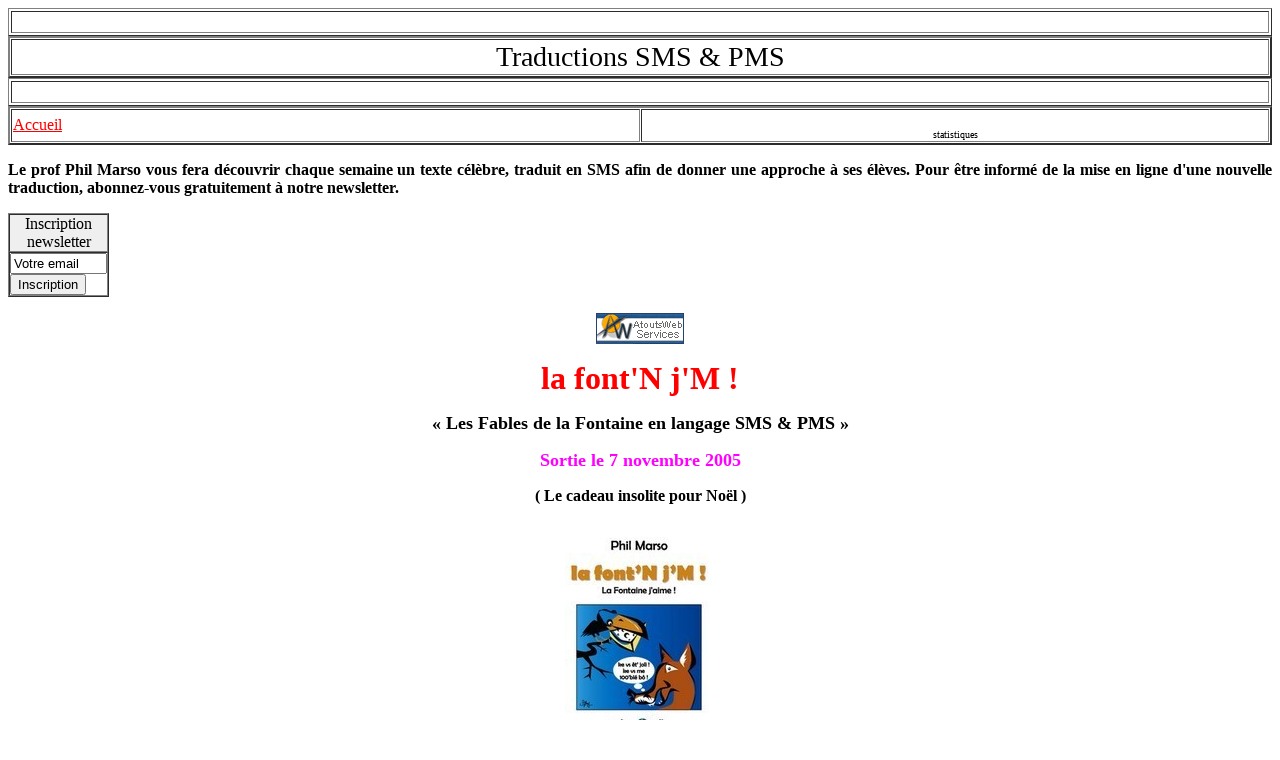

--- FILE ---
content_type: text/html
request_url: https://profsms.fr/traductionsms.htm
body_size: 2480
content:
<html>

<head>
<title> TRADUCTION SMS PMS PAR LE PROF PHIL MARSO - PROFSMS.COM </title>
<meta http-equiv="Content-Type" content="text/html; charset=iso-8859-1">
<meta name="GENERATOR" content="Microsoft FrontPage 6.0">
<meta name="Microsoft Theme" content="none">
</head>

<body link="#FF0000" vlink="#FF0000" alink="#FF0000">

<table border="1" width="100%" id="table3">
	<tr>
		<td>
		<p align="center">&nbsp;<script type="text/javascript"><!--
google_ad_client = "pub-7399676691204075";
/* SMS, 728x90, date de création 14/09/08 */
google_ad_slot = "8038444002";
google_ad_width = 728;
google_ad_height = 90;
//-->
</script>
<script type="text/javascript"
src="http://pagead2.googlesyndication.com/pagead/show_ads.js">
</script></td>
	</tr>
</table>

<table border="2" cellspacing="1" width="100%">
  <tr>
    <td width="100%">
      <p align="center"><big><big><big>Traductions SMS &amp; PMS</big></big></big></td>
  </tr>
</table>

<table border="1" width="100%" id="table2">
	<tr>
		<td>
		<p align="center">&nbsp;<script type="text/javascript"><!--
google_ad_client = "pub-7399676691204075";
/* SMS, 468x60, date de création 14/09/08 */
google_ad_slot = "6288119525";
google_ad_width = 468;
google_ad_height = 60;
//-->
</script>
<script type="text/javascript"
src="http://pagead2.googlesyndication.com/pagead/show_ads.js">
</script></td>
	</tr>
</table>

<table border="2" cellspacing="1" width="100%">
  <tr>
    <td width="50%"><a href="index.html">Accueil</a></td>
    <td width="50%"><p align="center"><script language="javascript">
compte= "834076profsm"
couleur_lib="noir"
</script> <script
    language="javascript" src="http://lib1.libstat.com/private/stat.js"></script> <br>
    <font face="times" size="-6">statistiques</font></td>
  </tr>
</table>

<p align="justify"><b>Le prof Phil Marso vous fera découvrir chaque semaine un texte
célèbre, traduit en SMS afin de donner une approche à ses élèves. Pour
être informé de la mise en ligne d'une nouvelle traduction, abonnez-vous
gratuitement à notre newsletter.</b></p>

<FORM name=newsletter action='http://www.atoutsweb.com/?Action=newsletter&forum=profsms&nom_groupe=principal' method=post target='_blank'>
<TABLE width='50' border=1 cellpadding=0 cellspacing=0 bordercolorlight=black bordercolordark=black>
<TR><TD bgcolor='#EFEFEF' align=center><SPAN style='color: '>Inscription newsletter<SPAN>
<TR><TD bgcolor='#FFFFFF'>
<INPUT type='text' size='10' name='mail_visi' style='color: ; background-color:' value='Votre email' onclick="this.value=''"><BR>
<BUTTON name=ok onclick='opennew()' style='color:  ;background-color: ;'>Inscription</BUTTON>
<SCRIPT language=javascript>
function opennew(){
window.open('http://www.atoutsweb.com/?Action=newsletter&forum=profsms&nom_groupe=principal&mail_visi='+newsletter.mail_visi.value+'', 'newsletter', 'width=450,height=200,scrollbars');
}
</SCRIPT>
</TABLE>
</FORM>
<!-- Fin script Newsletter ATOUTSWEB pour groupe principal, compte profsms -->
<p align="center"><img border="0" src="traduc1.gif" width="88" height="31"></p>
	<p align="center"><font size="6" color="#FF0000"><b>la font'N j'M !</b></font></p>
<p align="center"><b><font size="4">« Les Fables de la Fontaine en langage 
	SMS &amp; PMS »</font></b></p>
		<p align="center"><font size="4" color="#FF00FF"><b>Sortie le 7 novembre 
		2005</b></font></p>
	<p align="center"><b>( Le cadeau insolite pour Noël )</b></p>
	<p align="center">
	<a style="color: #ffffff; text-decoration: none" href="bonfontaine.htm">
	<img border="0" src="fontN3.jpg" width="150" height="221"></a></p>
<p align="center"><font color="#FF0000">ISBN : 2-912458-26-9 - Éditions 
Megacom-ik</font></p>
<table border="1" width="100%" id="table1">
	<tr>
		<td><strong><font face="Arial">Commandez 
		«la font'N j'M ! » en librairie, Fnac<a style="text-decoration: none" href="http://www.alapage.com">,</a> </font><font face="Arial" color="#FFFFFF"> 
		<a href="http://www.amazon.fr" style="text-decoration: none">Amazon.fr</a><font face="Arial">,&nbsp;
		</font></font>
		<font face="Arial">ou sur le 
		site<font face="Arial" color="#FFFFFF"> </font></font>
		<font face="Arial">
		<a style="text-decoration: none" href="bonfontaine.htm">profsms.fr </a> </font></strong></td>
	</tr>
</table>
<p align="center">&nbsp;</p>
<div align="center">
  <center>
  <table border="1" width="100%">
    <tr>
      <td width="50%"><a href="traduc14.htm">china li </a>-
		Phil Marso</td>
      <td width="50%"><a href="traduc02.htm">La Marseillaise</a> - Rouget
        de Lisle</td>
    </tr>
    <tr>
      <td width="50%"><a href="traduc01.htm">Les Droits de l'Homme</a></td>
      <td width="50%"><a href="traduc04.htm">Le lièvre et la Tortue</a> - Jean
        de La Fontaine</td>
    </tr>
    <tr>
      <td width="50%"><a href="traduc03.htm">La cigale et la fourmi</a> - Jean
        de La Fontaine</td>
      <td width="50%"><a href="traduc06.htm">Le corbeau et le renard</a> - Jean
        de La Fontaine</td>
    </tr>
    <tr>
      <td width="50%"><a href="traduc07.htm">Annabelle Lee</a>  - Allan
        Edgar Poe</td>
      <td width="50%"><a href="traduc10.htm">Le Dormeur de Val</a> - Rimbaud</td>
    </tr>
    <tr>
      <td width="50%"><a href="traduc09.htm">mek ! ête-vs kop'<font color="#ff0000">1</font>
        avek <font color="#ff0000">K</font>'pote-swing ?</a> - Phil
        Marso</td>
      <td width="50%"><a href="traduc08.htm">6 daventur'</a> - Phil
        Marso</td>
    </tr>
  </table>
  </center>
</div>
<div align="center">
  <center>
  <table border="1" width="100%">
    <tr>
      <td width="50%"><a href="traduc11.htm">Le Tango Meurtrier</a> -
		Phil Marso</td>
      <td width="50%"><a href="traduc12.htm">Petit Papa Noël G.I</a> -
		Phil Marso</td>
    </tr>
    <tr>
      <td width="50%"><a href="traduc13.htm">Les crêches culottes familiales </a>
		-<font color="#FF0000"> </font>Phil Marso</td>
      <td width="50%"><a href="traduc05.htm">Le Pont Mirabeau</a> - Guillaume
        Apollinaire</td>
    </tr>
    <tr>
      <td width="50%"><a href="traduc15.htm">La réform de lortograf </a>-
		Alphonse Allais</td>
      <td width="50%"><a href="traduc16.htm">Le chêne et le Roseau</a> - Jean
        de La Fontaine</td>
    </tr>
    <tr>
      <td width="50%"><a href="traduc19.htm">La lettre de Guy Môquet </a>&nbsp;+ 
		exercices en PMS</td>
      <td width="50%"><a href="traduc20.htm">Déjeuner du matin</a> - Jacques 
		Prévert</td>
    </tr>
    <tr>
      <td width="50%"><a href="traduc21.htm">L'Internationale</a> - Eugène 
		Potier</td>
      <td width="50%">&nbsp;</td>
    </tr>
  </table>
  </center>
</div>
<p align="center">&nbsp;</p>
<p class="MsoNormal" align="center" style="text-align:center">&nbsp;</p>
<div align="center">
	<table border="1" width="100%">
		<tr>
			<td>
			<p class="MsoNormal" align="center"><font size="4" color="#FF0000">
			Apprenez le&nbsp; langage SMS &amp; PMS dans le livre « CP SMS » de Phil Marso
			</font></p></td>
		</tr>
	</table>
</div>
<div align="center">
	<table border="1" width="100%">
		<tr>
			<td width="396">
			<p align="center">
			<img border="0" src="CPSMS.jpg" width="142" height="222"></p>
			<p align="center">ISBN : 2-912458-24-2 - Éditions Megacom-ik</td>
			<td>
			<p align="center"><a href="bonL.htm">
<img border="0" src="L.jpg" width="157" height="242"></a></p>
			<p align="center">ISBN : 2-912458-25-0 - Éditions Megacom-ik</td>
		</tr>
	</table>
</div>
<div align="center">
	<table border="1" width="100%">
		<tr>
			<td>
			<p align="justify"><b>Commandez-les en librairie, Fnac ou sur les 
			sites marchands :&nbsp;
			<a href="http://www.amazon.fr/exec/obidos/tg/browse/-/405320/402-1161086-7156117">
			Amazone.fr</a>, <a href="http://www.decitre.fr">Decitre.fr</a> .</b></td>
		</tr>
	</table>
</div>
<p align="center">&nbsp;</p>
</body>
</html>
